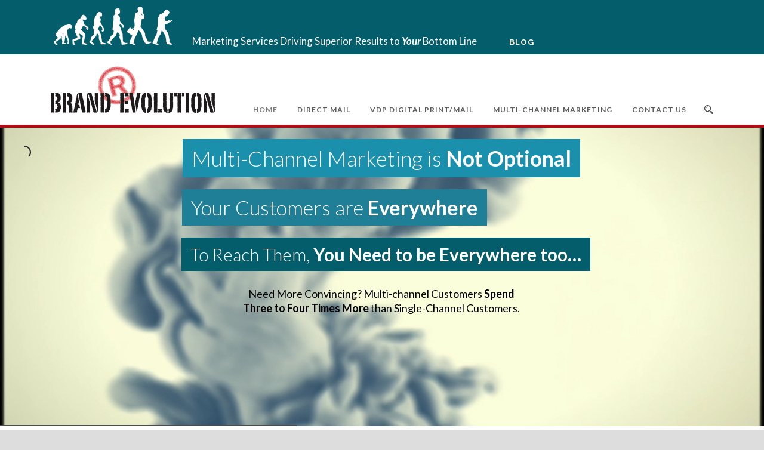

--- FILE ---
content_type: text/html; charset=UTF-8
request_url: http://brandevolution.io/
body_size: 8191
content:
<!DOCTYPE html>
<!--[if IE 7]><html class="ie ie7 ltie8 ltie9" lang="en"><![endif]-->
<!--[if IE 8]><html class="ie ie8 ltie9" lang="en"><![endif]-->
<!--[if !(IE 7) | !(IE 8)  ]><!-->
<html lang="en">
<!--<![endif]-->

<head>
	<meta charset="UTF-8" />
	<meta name="viewport" content="initial-scale=1.0" />	
		
	<link rel="pingback" href="http://brandevolution.io/xmlrpc.php" />
	<title>Brand Evolution Marketing Services  &#8211; Driving Superior Results To Your Bottom Line</title>
<link rel='dns-prefetch' href='//maps.google.com' />
<link rel='dns-prefetch' href='//fonts.googleapis.com' />
<link rel='dns-prefetch' href='//maxcdn.bootstrapcdn.com' />
<link rel='dns-prefetch' href='//s.w.org' />
<link rel="alternate" type="application/rss+xml" title="Brand Evolution Marketing Services  &raquo; Feed" href="http://brandevolution.io/feed/" />
<link rel="alternate" type="application/rss+xml" title="Brand Evolution Marketing Services  &raquo; Comments Feed" href="http://brandevolution.io/comments/feed/" />
<link rel="alternate" type="application/rss+xml" title="Brand Evolution Marketing Services  &raquo; Home Comments Feed" href="http://brandevolution.io/home-5/feed/" />
		<script type="text/javascript">
			window._wpemojiSettings = {"baseUrl":"https:\/\/s.w.org\/images\/core\/emoji\/2.2.1\/72x72\/","ext":".png","svgUrl":"https:\/\/s.w.org\/images\/core\/emoji\/2.2.1\/svg\/","svgExt":".svg","source":{"concatemoji":"http:\/\/brandevolution.io\/wp-includes\/js\/wp-emoji-release.min.js?ver=4.7.25"}};
			!function(t,a,e){var r,n,i,o=a.createElement("canvas"),l=o.getContext&&o.getContext("2d");function c(t){var e=a.createElement("script");e.src=t,e.defer=e.type="text/javascript",a.getElementsByTagName("head")[0].appendChild(e)}for(i=Array("flag","emoji4"),e.supports={everything:!0,everythingExceptFlag:!0},n=0;n<i.length;n++)e.supports[i[n]]=function(t){var e,a=String.fromCharCode;if(!l||!l.fillText)return!1;switch(l.clearRect(0,0,o.width,o.height),l.textBaseline="top",l.font="600 32px Arial",t){case"flag":return(l.fillText(a(55356,56826,55356,56819),0,0),o.toDataURL().length<3e3)?!1:(l.clearRect(0,0,o.width,o.height),l.fillText(a(55356,57331,65039,8205,55356,57096),0,0),e=o.toDataURL(),l.clearRect(0,0,o.width,o.height),l.fillText(a(55356,57331,55356,57096),0,0),e!==o.toDataURL());case"emoji4":return l.fillText(a(55357,56425,55356,57341,8205,55357,56507),0,0),e=o.toDataURL(),l.clearRect(0,0,o.width,o.height),l.fillText(a(55357,56425,55356,57341,55357,56507),0,0),e!==o.toDataURL()}return!1}(i[n]),e.supports.everything=e.supports.everything&&e.supports[i[n]],"flag"!==i[n]&&(e.supports.everythingExceptFlag=e.supports.everythingExceptFlag&&e.supports[i[n]]);e.supports.everythingExceptFlag=e.supports.everythingExceptFlag&&!e.supports.flag,e.DOMReady=!1,e.readyCallback=function(){e.DOMReady=!0},e.supports.everything||(r=function(){e.readyCallback()},a.addEventListener?(a.addEventListener("DOMContentLoaded",r,!1),t.addEventListener("load",r,!1)):(t.attachEvent("onload",r),a.attachEvent("onreadystatechange",function(){"complete"===a.readyState&&e.readyCallback()})),(r=e.source||{}).concatemoji?c(r.concatemoji):r.wpemoji&&r.twemoji&&(c(r.twemoji),c(r.wpemoji)))}(window,document,window._wpemojiSettings);
		</script>
		<style type="text/css">
img.wp-smiley,
img.emoji {
	display: inline !important;
	border: none !important;
	box-shadow: none !important;
	height: 1em !important;
	width: 1em !important;
	margin: 0 .07em !important;
	vertical-align: -0.1em !important;
	background: none !important;
	padding: 0 !important;
}
</style>
<link rel='stylesheet' id='contact-form-7-css'  href='http://brandevolution.io/wp-content/plugins/contact-form-7/includes/css/styles.css?ver=4.6.1' type='text/css' media='all' />
<link rel='stylesheet' id='style-css'  href='http://brandevolution.io/wp-content/themes/totalbusiness/style.css?ver=4.7.25' type='text/css' media='all' />
<link rel='stylesheet' id='Raleway-google-font-css'  href='http://fonts.googleapis.com/css?family=Raleway%3A100%2C200%2C300%2Cregular%2C500%2C600%2C700%2C800%2C900&#038;subset=latin&#038;ver=4.7.25' type='text/css' media='all' />
<link rel='stylesheet' id='Lato-google-font-css'  href='http://fonts.googleapis.com/css?family=Lato%3A100%2C100italic%2C300%2C300italic%2Cregular%2Citalic%2C700%2C700italic%2C900%2C900italic&#038;subset=latin-ext%2Clatin&#038;ver=4.7.25' type='text/css' media='all' />
<link rel='stylesheet' id='Crete-Round-google-font-css'  href='http://fonts.googleapis.com/css?family=Crete+Round%3Aregular%2Citalic&#038;subset=latin-ext%2Clatin&#038;ver=4.7.25' type='text/css' media='all' />
<link rel='stylesheet' id='superfish-css'  href='http://brandevolution.io/wp-content/themes/totalbusiness/plugins/superfish/css/superfish.css?ver=4.7.25' type='text/css' media='all' />
<link rel='stylesheet' id='dlmenu-css'  href='http://brandevolution.io/wp-content/themes/totalbusiness/plugins/dl-menu/component.css?ver=4.7.25' type='text/css' media='all' />
<link rel='stylesheet' id='font-awesome-css'  href='https://maxcdn.bootstrapcdn.com/font-awesome/4.7.0/css/font-awesome.min.css?ver=1.9.4' type='text/css' media='all' />
<link rel='stylesheet' id='elegant-font-css'  href='http://brandevolution.io/wp-content/themes/totalbusiness/plugins/elegant-font/style.css?ver=4.7.25' type='text/css' media='all' />
<link rel='stylesheet' id='jquery-fancybox-css'  href='http://brandevolution.io/wp-content/themes/totalbusiness/plugins/fancybox/jquery.fancybox.css?ver=4.7.25' type='text/css' media='all' />
<link rel='stylesheet' id='flexslider-css'  href='http://brandevolution.io/wp-content/themes/totalbusiness/plugins/flexslider/flexslider.css?ver=4.7.25' type='text/css' media='all' />
<link rel='stylesheet' id='style-responsive-css'  href='http://brandevolution.io/wp-content/themes/totalbusiness/stylesheet/style-responsive.css?ver=4.7.25' type='text/css' media='all' />
<link rel='stylesheet' id='style-custom-css'  href='http://brandevolution.io/wp-content/themes/totalbusiness/stylesheet/style-custom.css?ver=4.7.25' type='text/css' media='all' />
<link rel='stylesheet' id='wpgmp-frontend-css'  href='http://brandevolution.io/wp-content/plugins/wp-google-map-plugin//assets/css/frontend.css?ver=4.7.25' type='text/css' media='all' />
<link rel='stylesheet' id='ms-main-css'  href='http://brandevolution.io/wp-content/plugins/masterslider/public/assets/css/masterslider.main.css?ver=2.25.4' type='text/css' media='all' />
<link rel='stylesheet' id='ms-custom-css'  href='http://brandevolution.io/wp-content/uploads/masterslider/custom.css?ver=13' type='text/css' media='all' />
<script type='text/javascript' src='http://brandevolution.io/wp-includes/js/jquery/jquery.js?ver=1.12.4'></script>
<script type='text/javascript' src='http://brandevolution.io/wp-includes/js/jquery/jquery-migrate.min.js?ver=1.4.1'></script>
<script type='text/javascript' src='http://maps.google.com/maps/api/js?libraries=geometry%2Cplaces%2Cweather%2Cpanoramio%2Cdrawing&#038;language=en&#038;ver=4.7.25'></script>
<script type='text/javascript'>
/* <![CDATA[ */
var wpgmp_local = {"language":"en","urlforajax":"http:\/\/brandevolution.io\/wp-admin\/admin-ajax.php"};
/* ]]> */
</script>
<script type='text/javascript' src='http://brandevolution.io/wp-content/plugins/wp-google-map-plugin//assets/js/maps.js?ver=4.7.25'></script>
<link rel='https://api.w.org/' href='http://brandevolution.io/wp-json/' />
<link rel="EditURI" type="application/rsd+xml" title="RSD" href="http://brandevolution.io/xmlrpc.php?rsd" />
<link rel="wlwmanifest" type="application/wlwmanifest+xml" href="http://brandevolution.io/wp-includes/wlwmanifest.xml" /> 
<meta name="generator" content="WordPress 4.7.25" />
<link rel="canonical" href="http://brandevolution.io/" />
<link rel='shortlink' href='http://brandevolution.io/' />
<link rel="alternate" type="application/json+oembed" href="http://brandevolution.io/wp-json/oembed/1.0/embed?url=http%3A%2F%2Fbrandevolution.io%2F" />
<link rel="alternate" type="text/xml+oembed" href="http://brandevolution.io/wp-json/oembed/1.0/embed?url=http%3A%2F%2Fbrandevolution.io%2F&#038;format=xml" />
<script>var ms_grabbing_curosr='http://brandevolution.io/wp-content/plugins/masterslider/public/assets/css/common/grabbing.cur',ms_grab_curosr='http://brandevolution.io/wp-content/plugins/masterslider/public/assets/css/common/grab.cur';</script>
<meta name="generator" content="MasterSlider 2.25.4 - Responsive Touch Image Slider" />
<!-- load the script for older ie version -->
<!--[if lt IE 9]>
<script src="http://brandevolution.io/wp-content/themes/totalbusiness/javascript/html5.js" type="text/javascript"></script>
<script src="http://brandevolution.io/wp-content/themes/totalbusiness/plugins/easy-pie-chart/excanvas.js" type="text/javascript"></script>
<![endif]-->
</head>

<body class="home page-template-default page page-id-6423 _masterslider _msp_version_2.25.4">
<div class="body-wrapper  float-menu" data-home="http://brandevolution.io/" >
		<header class="totalbusiness-header-wrapper header-style-1-wrapper totalbusiness-header-with-top-bar">
		<!-- top navigation -->
				<div class="top-navigation-wrapper">
			<div class="top-navigation-container container">
				<div class="top-navigation-left">
					<div class="top-navigation-left-text">
					<img src="http://brandevolution.io/wp-content/uploads/2017/02/evolve-KO.png" height="30px" alt="" />  <span style="margin-left: 30px;font-size: 1.3em">Marketing Services Driving Superior Results to <em><strong>Your</strong></em> Bottom Line</span>                  <a href="http://brandevolution.io/blog/">BLOG</a>					</div>
				</div>
				<div class="top-navigation-right">
					<div class="top-social-wrapper">
						<div class="clear"></div>					</div>	
				</div>
				<div class="clear"></div>
			</div>
		</div>
						<div id="totalbusiness-header-substitute" ></div>
		<div class="totalbusiness-header-inner header-inner-header-style-1">
			<div class="totalbusiness-header-container container">
				<div class="totalbusiness-header-inner-overlay"></div>
				
				
				<!-- logo -->
<div class="totalbusiness-logo">
	<div class="totalbusiness-logo-inner">
		<a href="http://brandevolution.io/" >
			<img src="http://brandevolution.io/wp-content/uploads/2017/02/be-logo-2.png" alt="" width="275" height="78" />		</a>
	</div>
	<div class="totalbusiness-responsive-navigation dl-menuwrapper" id="totalbusiness-responsive-navigation" ><button class="dl-trigger">Open Menu</button><ul id="menu-primary-menu" class="dl-menu totalbusiness-main-mobile-menu"><li id="menu-item-9147" class="menu-item menu-item-type-post_type menu-item-object-page menu-item-home current-menu-item page_item page-item-6423 current_page_item menu-item-9147"><a href="http://brandevolution.io/">Home</a></li>
<li id="menu-item-9148" class="menu-item menu-item-type-post_type menu-item-object-page menu-item-has-children menu-item-9148"><a href="http://brandevolution.io/direct-mail/">Direct Mail</a>
<ul class="dl-submenu">
	<li id="menu-item-9266" class="menu-item menu-item-type-post_type menu-item-object-post menu-item-9266"><a href="http://brandevolution.io/why-direct-mail-works/">Why Direct Mail Works</a></li>
	<li id="menu-item-9267" class="menu-item menu-item-type-custom menu-item-object-custom menu-item-9267"><a href="http://brandevolution.io/direct-mail/#unique-formats">Unique Formats</a></li>
	<li id="menu-item-9265" class="menu-item menu-item-type-post_type menu-item-object-page menu-item-9265"><a href="http://brandevolution.io/precise-targeting/">Precise Targeting</a></li>
</ul>
</li>
<li id="menu-item-9197" class="menu-item menu-item-type-post_type menu-item-object-page menu-item-has-children menu-item-9197"><a href="http://brandevolution.io/vdp-digital-print-mail/">VDP Digital Print/Mail</a>
<ul class="dl-submenu">
	<li id="menu-item-9282" class="menu-item menu-item-type-custom menu-item-object-custom menu-item-9282"><a href="http://brandevolution.io/vdp-digital-print-mail/#purls">Personalized URLs (PURLs)</a></li>
</ul>
</li>
<li id="menu-item-9196" class="menu-item menu-item-type-post_type menu-item-object-page menu-item-9196"><a href="http://brandevolution.io/multi-channel-marketing/">Multi-Channel Marketing</a></li>
<li id="menu-item-171" class="menu-item menu-item-type-post_type menu-item-object-page menu-item-171"><a href="http://brandevolution.io/contact/">Contact Us</a></li>
</ul></div></div>

				<!-- navigation -->
				<div class="totalbusiness-navigation-wrapper"><nav class="totalbusiness-navigation" id="totalbusiness-main-navigation" ><ul id="menu-primary-menu-1" class="sf-menu totalbusiness-main-menu"><li  class="menu-item menu-item-type-post_type menu-item-object-page menu-item-home current-menu-item page_item page-item-6423 current_page_item menu-item-9147menu-item menu-item-type-post_type menu-item-object-page menu-item-home current-menu-item page_item page-item-6423 current_page_item menu-item-9147 totalbusiness-normal-menu"><a href="http://brandevolution.io/">Home</a></li>
<li  class="menu-item menu-item-type-post_type menu-item-object-page menu-item-has-children menu-item-9148menu-item menu-item-type-post_type menu-item-object-page menu-item-has-children menu-item-9148 totalbusiness-normal-menu"><a href="http://brandevolution.io/direct-mail/" class="sf-with-ul-pre">Direct Mail</a>
<ul class="sub-menu">
	<li  class="menu-item menu-item-type-post_type menu-item-object-post menu-item-9266"><a href="http://brandevolution.io/why-direct-mail-works/">Why Direct Mail Works</a></li>
	<li  class="menu-item menu-item-type-custom menu-item-object-custom menu-item-9267"><a href="http://brandevolution.io/direct-mail/#unique-formats">Unique Formats</a></li>
	<li  class="menu-item menu-item-type-post_type menu-item-object-page menu-item-9265"><a href="http://brandevolution.io/precise-targeting/">Precise Targeting</a></li>
</ul>
</li>
<li  class="menu-item menu-item-type-post_type menu-item-object-page menu-item-has-children menu-item-9197menu-item menu-item-type-post_type menu-item-object-page menu-item-has-children menu-item-9197 totalbusiness-normal-menu"><a href="http://brandevolution.io/vdp-digital-print-mail/" class="sf-with-ul-pre">VDP Digital Print/Mail</a>
<ul class="sub-menu">
	<li  class="menu-item menu-item-type-custom menu-item-object-custom menu-item-9282"><a href="http://brandevolution.io/vdp-digital-print-mail/#purls">Personalized URLs (PURLs)</a></li>
</ul>
</li>
<li  class="menu-item menu-item-type-post_type menu-item-object-page menu-item-9196menu-item menu-item-type-post_type menu-item-object-page menu-item-9196 totalbusiness-normal-menu"><a href="http://brandevolution.io/multi-channel-marketing/">Multi-Channel Marketing</a></li>
<li  class="menu-item menu-item-type-post_type menu-item-object-page menu-item-171menu-item menu-item-type-post_type menu-item-object-page menu-item-171 totalbusiness-normal-menu"><a href="http://brandevolution.io/contact/">Contact Us</a></li>
</ul><img id="totalbusiness-menu-search-button" src="http://brandevolution.io/wp-content/themes/totalbusiness/images/magnifier-dark.png" alt="" width="58" height="59" />
<div class="totalbusiness-menu-search" id="totalbusiness-menu-search">
	<form method="get" id="searchform" action="http://brandevolution.io//">
				<div class="search-text">
			<input type="text" value="Type Keywords" name="s" autocomplete="off" data-default="Type Keywords" />
		</div>
		<input type="submit" value="" />
		<div class="clear"></div>
	</form>	
</div>		
</nav><div class="clear"></div></div>
				<div class="clear"></div>
			</div>
		</div>
	</header>
	
		<!-- is search -->	<div class="content-wrapper">
	<div class="totalbusiness-content">

		<!-- Above Sidebar Section-->
							<div class="above-sidebar-wrapper"><section id="content-section-1" ><div class="section-container container"><div class="totalbusiness-master-slider-item totalbusiness-slider-item totalbusiness-item"  style="margin-bottom: 0px;"  >
		<!-- MasterSlider -->
		<div id="P_MS697eb1900f6ad" class="master-slider-parent ms-parent-id-1"  >

			
			<!-- MasterSlider Main -->
			<div id="MS697eb1900f6ad" class="master-slider ms-skin-light-3" >
				 				 
			<div  class="ms-slide" data-delay="5" data-fill-mode="fill"  >
	<video data-autopause="false" data-mute="true" data-loop="true" data-fill-mode="fill" >
		<source src="http://brandevolution.io/wp-content/uploads/2017/02/inkbg 2-MPEG-4.mp4" type="video/mp4"/>
		<source src="http://brandevolution.io/wp-content/uploads/2017/02/inkbg 2-WEBM.webm" type="video/webm"/>
		<source src="http://brandevolution.io/wp-content/uploads/2017/02/inkbg 2-OGG.ogg" type="video/ogg"/>
	</video>

					<div  class="ms-layer  msp-cn-1-36" style="width:480px;height:70px;"   data-effect="t(true,n,150,n,n,n,n,n,n,n,n,n,n,n,n)" data-duration="950" data-delay="2025" data-ease="easeOutQuint"                data-offset-x="259" data-offset-y="266" data-origin="tl" data-position="normal" >
Need More Convincing? Multi-channel Customers <strong>Spend Three to Four Times More</strong> than Single-Channel Customers.</div>

					<div  class="ms-layer  msp-cn-1-39" style=""   data-effect="t(true,n,-150,n,n,n,n,n,n,n,n,n,n,n,n)" data-duration="1062" data-delay="950" data-ease="easeOutExpo"                data-offset-x="164" data-offset-y="184" data-origin="tl" data-position="normal" >
To Reach Them, <strong>You Need to be Everywhere too…</strong></div>

					<div  class="ms-layer  msp-cn-1-40" style=""   data-effect="t(true,n,-150,n,n,n,n,n,n,n,n,n,n,n,n)" data-duration="987" data-delay="425" data-ease="easeOutExpo"                data-offset-x="165" data-offset-y="103" data-origin="tl" data-position="normal" >
Your Customers are <strong>Everywhere</strong></div>

					<div  class="ms-layer  msp-cn-1-35" style=""   data-effect="t(true,n,-150,n,n,n,n,n,n,n,n,n,n,n,n)" data-duration="1325"  data-ease="easeOutExpo"                data-offset-x="166" data-offset-y="19" data-origin="tl" data-position="normal" >
Multi-Channel Marketing is <strong>Not Optional</strong></div>

					<a  href="http://brandevolution.io/multi-channel-marketing/" target="_self" class="ms-layer  msp-cn-1-38 ms-btn ms-btn-round ms-btn-n msp-preset-btn-160" data-effect="t(true,n,500,n,n,n,n,n,n,n,n,n,n,n,n)"  data-delay="3050" data-ease="easeOutQuint"        data-type="button"        data-offset-x="435" data-offset-y="370" data-origin="tl" data-position="normal"   >
LEARN MORE</a>


				</div>
			<div  class="ms-slide" data-delay="6" data-fill-mode="fill"  >
					<img src="http://brandevolution.io/wp-content/plugins/masterslider/public/assets/css/blank.gif" alt="" title="" data-src="http://brandevolution.io/wp-content/uploads/2016/03/gray-vignette-bg.jpg" />

					<div  class="ms-layer  msp-cn-1-31" style="width:480px;height:35px;"   data-effect="t(true,n,500,n,n,n,n,n,n,n,n,n,n,n,n)" data-duration="1150" data-delay="1725" data-ease="easeOutQuint"                data-offset-x="0" data-offset-y="170" data-origin="mc" data-position="normal" >
<strong>Direct Mail.</strong> Does that Sound Dead to You?</div>

					<div  class="ms-layer  msp-cn-1-30" style="width:640px;height:120px;"   data-effect="t(true,n,150,n,n,n,n,n,n,n,n,n,n,n,n)" data-duration="1050" data-delay="700" data-ease="easeOutQuint"                data-offset-x="165" data-offset-y="253" data-origin="tl" data-position="normal" >
<h3>The Box on the Left…</h3>• Gets 37X more responses than the box on the right<br />• Has an open rate of 80-90% vs. an open rate of 20-30% for the box on the right<br />• Gets 7X more responses than all digital channels combined</div>

					<a  href="http://brandevolution.io/direct-mail/" target="_self" class="ms-layer  msp-cn-1-32 ms-btn ms-btn-round ms-btn-n msp-preset-btn-160" data-effect="t(true,n,500,n,n,n,n,n,n,n,n,n,n,n,n)"  data-delay="2962" data-ease="easeOutQuint"        data-type="button"        data-offset-x="0" data-offset-y="206" data-origin="mc" data-position="normal"   >
LEARN MORE</a>

					<img  class="ms-layer" src="http://brandevolution.io/wp-content/plugins/masterslider/public/assets/css/blank.gif" data-src="http://brandevolution.io/wp-content/uploads/2017/02/mailbox.jpg" alt="" style="width:240px;"  data-effect="t(true,-150,n,n,n,n,n,n,n,n,n,n,n,n,n)"  data-delay="362" data-ease="easeOutQuint"        data-type="image"         data-offset-x="165" data-offset-y="62" data-origin="tl" data-position="normal" />

					<img  class="ms-layer" src="http://brandevolution.io/wp-content/plugins/masterslider/public/assets/css/blank.gif" data-src="http://brandevolution.io/wp-content/uploads/2017/02/inbox.jpg" alt="" style="width:240px;"  data-effect="t(true,150,n,n,n,n,n,n,n,n,n,n,n,n,n)"  data-delay="350" data-ease="easeOutQuint"        data-type="image"         data-offset-x="596" data-offset-y="63" data-origin="tl" data-position="normal" />

					<div  class="ms-layer  msp-cn-1-29" style=""   data-effect="t(true,n,-150,n,n,n,n,n,n,n,n,n,n,n,n)" data-duration="1300" data-delay="87" data-ease="easeOutExpo"                data-offset-x="0" data-offset-y="-194" data-origin="mc" data-position="normal" >
What’s the Difference Between the Two Inboxes?</div>


				</div>
			<div  class="ms-slide" data-delay="6" data-fill-mode="fill"  >
					<img src="http://brandevolution.io/wp-content/plugins/masterslider/public/assets/css/blank.gif" alt="" title="" data-src="http://brandevolution.io/wp-content/uploads/2017/02/slidebg-2.jpg" />

					<div  class="ms-layer  msp-cn-1-23" style="width:520px;height:35px;"   data-effect="t(true,n,500,n,n,n,n,n,n,n,n,n,n,n,n)" data-duration="1150" data-delay="1900" data-ease="easeOutQuint"                data-offset-x="0" data-offset-y="54" data-origin="mc" data-position="normal" >
Targeting the right recipient is 40% of the battle.</div>

					<div  class="ms-layer  msp-cn-1-22" style="width:540px;height:70px;"   data-effect="t(true,n,150,n,n,n,n,n,n,n,n,n,n,n,n)"  data-delay="700" data-ease="easeOutQuint"                data-offset-x="0" data-offset-y="-15" data-origin="mc" data-position="normal" >
If <em><strong>your</strong></em> marketing campaigns aren’t delivering the <em><strong>results</strong></em> you expect, maybe <em><strong>the right people aren’t seeing them</strong></em>.</div>

					<div  class="ms-layer  msp-cn-1-21" style=""   data-effect="t(true,n,-150,n,n,n,n,n,n,n,n,n,n,n,n)" data-duration="1075"  data-ease="easeOutExpo"                data-offset-x="0" data-offset-y="-102" data-origin="mc" data-position="normal" >
<strong>Disappointing Marketing Results?</strong></div>

					<a  href="http://brandevolution.io/precise-targeting/" target="_self" class="ms-layer  msp-cn-1-24 ms-btn ms-btn-round ms-btn-n msp-preset-btn-160" data-effect="t(true,n,500,n,n,n,n,n,n,n,n,n,n,n,n)"  data-delay="3075" data-ease="easeOutQuint"        data-type="button"        data-offset-x="0" data-offset-y="138" data-origin="mc" data-position="normal"   >
LEARN MORE</a>


				</div>
			<div  class="ms-slide" data-delay="6" data-fill-mode="fill"  >
					<img src="http://brandevolution.io/wp-content/plugins/masterslider/public/assets/css/blank.gif" alt="" title="" data-src="http://brandevolution.io/wp-content/uploads/2017/02/slidebg-3.jpg" />

					<div  class="ms-layer  msp-cn-8-15" style="width:480px;height:35px;"   data-effect="t(true,n,500,n,n,n,n,n,n,n,n,n,n,n,n)" data-duration="1150" data-delay="2000" data-ease="easeOutQuint"                data-offset-x="0" data-offset-y="54" data-origin="mc" data-position="normal" >
Dead Wrong.</div>

					<div  class="ms-layer  msp-cn-1-3" style="width:540px;height:70px;"   data-effect="t(true,n,150,n,n,n,n,n,n,n,n,n,n,n,n)" data-duration="1350" data-delay="700" data-ease="easeOutQuint"                data-offset-x="0" data-offset-y="-14" data-origin="mc" data-position="normal" >
Remember when the <em>Digerati</em> declared Traditional Print and Direct Mail Marketing no longer relevant and unfortunately, also dead? <strong>Turns out they were wrong.</strong></div>

					<div  class="ms-layer  msp-cn-1-1" style=""   data-effect="t(true,n,-150,n,n,n,n,n,n,n,n,n,n,n,n)" data-duration="1550"  data-ease="easeOutExpo"                data-offset-x="0" data-offset-y="-102" data-origin="mc" data-position="normal" >
What if they gave a funeral and nobody came?</div>

					<a  href="http://brandevolution.io/direct-mail/" target="_self" class="ms-layer  msp-cn-1-16 ms-btn ms-btn-round ms-btn-n msp-preset-btn-160" data-effect="t(true,n,500,n,n,n,n,n,n,n,n,n,n,n,n)"  data-delay="3500" data-ease="easeOutQuint"        data-type="button"        data-offset-x="0" data-offset-y="121" data-origin="mc" data-position="normal"   >
FIND OUT WHY</a>


				</div>

			</div>
			<!-- END MasterSlider Main -->

			 
		</div>
		<!-- END MasterSlider -->

		<script>
		( window.MSReady = window.MSReady || [] ).push( function( $ ) {

			"use strict";
			var masterslider_f6ad = new MasterSlider();

			// slider controls
			masterslider_f6ad.control('arrows'     ,{ autohide:true, overVideo:true , hideUnder:480 });
			masterslider_f6ad.control('bullets'    ,{ autohide:true, overVideo:true, dir:'h', align:'bottom', space:5 , margin:10  });
			masterslider_f6ad.control('circletimer',{ autohide:false, overVideo:true, color:'#272727', radius:10, stroke:2   });
			masterslider_f6ad.control('timebar'    ,{ autohide:false, overVideo:true, align:'bottom', color:'#4c4c4c'  , width:2 });
			// slider setup
			masterslider_f6ad.setup("MS697eb1900f6ad", {
				width           : 1000,
				height          : 500,
				minHeight       : 0,
				space           : 0,
				start           : 1,
				grabCursor      : true,
				swipe           : true,
				mouse           : true,
				keyboard        : false,
				layout          : "fullwidth",
				wheel           : false,
				autoplay        : true,
				instantStartLayers:false,
				loop            : true,
				shuffle         : false,
				preload         : 2,
				heightLimit     : true,
				autoHeight      : false,
				smoothHeight    : true,
				endPause        : false,
				overPause       : true,
				fillMode        : "fill",
				centerControls  : false,
				startOnAppear   : false,
				layersMode      : "center",
				autofillTarget  : "",
				hideLayers      : false,
				fullscreenMargin: 0,
				speed           : 20,
				dir             : "h",
				parallaxMode    : 'swipe',
				view            : "basic"
			});

			
			$("head").append( "<link rel='stylesheet' id='ms-fonts'  href='//fonts.googleapis.com/css?family=Lato:regular,300|Open+Sans:700' type='text/css' media='all' />" );

			window.masterslider_instances = window.masterslider_instances || [];
			window.masterslider_instances.push( masterslider_f6ad );
		});
		</script>

</div><div class="clear"></div></div></section><section id="content-section-2" ><div class="totalbusiness-color-wrapper   " style="background-color: #ffffff; " ><div class="container"><div class="totalbusiness-item totalbusiness-content-item" ><h5>We are BrandEvolution, a Marketing Services Company focusing on small and medium-sized businesses (SMBs). We believe the <strong>BEST</strong> marketing and advertising – <strong>SELLS MORE OF YOUR PRODUCTS OR SERVICES! </strong></h5>
<p>We help our SMB clients evolve and adapt to constantly changing marketing technology, in order to realize more profit from existing clients and drive new customer relationships. <strong>We speak fluent B2C and B2B.</strong></p>
<p>Our goal is to be a “one stop” marketing resource that delivers integrated multi-channel campaigns that deliver bottom-line results. Our strengths encompass:</p>
<ul>
<li>Strategic Analysis and Planning</li>
<li>Creative Development &amp; Execution</li>
<li>Precise Data Targeting Services</li>
<li>Integrated Campaign Production &amp; Management across all channels</li>
</ul>
<p>We wrap all this up with analytic tools that are easy to use and allow clients to define and measures success in real time and across all channels.</p>
</div><div class="clear"></div><div class="clear"></div></div></div><div class="clear"></div></section></div>
				
		<!-- Sidebar With Content Section-->
		<div class="with-sidebar-wrapper"><section id="content-section-3" ><div class="totalbusiness-color-wrapper  gdlr-show-all no-skin" style="background-color: #e5e5e5; " ><div class="container"><div class="four columns" ><div class="totalbusiness-ux column-service-ux"><style type="text/css" scoped >#totalbusiness-column-service-1:hover{ background-color: #d3d3d3; } #totalbusiness-column-service-1:hover .column-service-title,#totalbusiness-column-service-1:hover .column-service-content,#totalbusiness-column-service-1:hover .column-service-icon,#totalbusiness-column-service-1:hover .column-service-read-more{ color: #5b5b5b; } </style><div class="totalbusiness-item totalbusiness-column-service-item totalbusiness-type-2-hover" id="totalbusiness-column-service-1"  style="margin-bottom: 0px;" ><div class="column-service-image" ><img src="http://brandevolution.io/wp-content/uploads/2017/03/traditional-print-icon.png" alt="" width="100" height="100" /></div><div class="column-service-content-wrapper"><h3 class="column-service-title">TRADITIONAL PRINT</h3><div class="column-service-content totalbusiness-skin-content"></div></div></div></div></div><div class="four columns" ><div class="totalbusiness-ux column-service-ux"><style type="text/css" scoped >#totalbusiness-column-service-2:hover{ background-color: #b7b7b7; } #totalbusiness-column-service-2:hover .column-service-title,#totalbusiness-column-service-2:hover .column-service-content,#totalbusiness-column-service-2:hover .column-service-icon,#totalbusiness-column-service-2:hover .column-service-read-more{ color: #5b5b5b; } </style><div class="totalbusiness-item totalbusiness-column-service-item totalbusiness-type-2-hover" id="totalbusiness-column-service-2"  style="margin-bottom: 0px;" ><div class="column-service-image" ><img src="http://brandevolution.io/wp-content/uploads/2017/03/digital-print-icon.png" alt="" width="100" height="100" /></div><div class="column-service-content-wrapper"><h3 class="column-service-title">DIGITAL PRINTING</h3><div class="column-service-content totalbusiness-skin-content"></div></div></div></div></div><div class="four columns" ><div class="totalbusiness-ux column-service-ux"><style type="text/css" scoped >#totalbusiness-column-service-3:hover{ background-color: #c9c9c9; } #totalbusiness-column-service-3:hover .column-service-title,#totalbusiness-column-service-3:hover .column-service-content,#totalbusiness-column-service-3:hover .column-service-icon,#totalbusiness-column-service-3:hover .column-service-read-more{ color: #5b5b5b; } </style><div class="totalbusiness-item totalbusiness-column-service-item totalbusiness-type-2-hover" id="totalbusiness-column-service-3"  style="margin-bottom: 0px;" ><div class="column-service-image" ><img src="http://brandevolution.io/wp-content/uploads/2017/03/direct-mail-icon.png" alt="" width="100" height="100" /></div><div class="column-service-content-wrapper"><h3 class="column-service-title">DIRECT MAIL</h3><div class="column-service-content totalbusiness-skin-content"></div></div></div></div></div><div class="clear"></div><div class="four columns" ><div class="totalbusiness-ux column-service-ux"><style type="text/css" scoped >#totalbusiness-column-service-4:hover{ background-color: #c9c9c9; } #totalbusiness-column-service-4:hover .column-service-title,#totalbusiness-column-service-4:hover .column-service-content,#totalbusiness-column-service-4:hover .column-service-icon,#totalbusiness-column-service-4:hover .column-service-read-more{ color: #5b5b5b; } </style><div class="totalbusiness-item totalbusiness-column-service-item totalbusiness-type-2-hover" id="totalbusiness-column-service-4"  style="margin-bottom: 0px;" ><div class="column-service-image" ><img src="http://brandevolution.io/wp-content/uploads/2017/03/social-icon.png" alt="" width="100" height="100" /></div><div class="column-service-content-wrapper"><h3 class="column-service-title">SOCIAL MEDIA</h3><div class="column-service-content totalbusiness-skin-content"></div></div></div></div></div><div class="four columns" ><div class="totalbusiness-ux column-service-ux"><style type="text/css" scoped >#totalbusiness-column-service-5:hover{ background-color: #d3d3d3; } #totalbusiness-column-service-5:hover .column-service-title,#totalbusiness-column-service-5:hover .column-service-content,#totalbusiness-column-service-5:hover .column-service-icon,#totalbusiness-column-service-5:hover .column-service-read-more{ color: #5b5b5b; } </style><div class="totalbusiness-item totalbusiness-column-service-item totalbusiness-type-2-hover" id="totalbusiness-column-service-5"  style="margin-bottom: 0px;" ><div class="column-service-image" ><img src="http://brandevolution.io/wp-content/uploads/2017/03/mobile-icon.png" alt="" width="100" height="100" /></div><div class="column-service-content-wrapper"><h3 class="column-service-title">MOBILE</h3><div class="column-service-content totalbusiness-skin-content"></div></div></div></div></div><div class="four columns" ><div class="totalbusiness-ux column-service-ux"><style type="text/css" scoped >#totalbusiness-column-service-6:hover{ background-color: #b7b7b7; } #totalbusiness-column-service-6:hover .column-service-title,#totalbusiness-column-service-6:hover .column-service-content,#totalbusiness-column-service-6:hover .column-service-icon,#totalbusiness-column-service-6:hover .column-service-read-more{ color: #5b5b5b; } </style><div class="totalbusiness-item totalbusiness-column-service-item totalbusiness-type-2-hover" id="totalbusiness-column-service-6"  style="margin-bottom: 0px;" ><div class="column-service-image" ><img src="http://brandevolution.io/wp-content/uploads/2017/03/email-icon.png" alt="" width="100" height="100" /></div><div class="column-service-content-wrapper"><h3 class="column-service-title">EMAIL</h3><div class="column-service-content totalbusiness-skin-content"></div></div></div></div></div><div class="clear"></div></div></div><div class="clear"></div></section></div>
		<!-- Below Sidebar Section-->
		
				
	</div><!-- totalbusiness-content -->
		<div class="clear" ></div>
	</div><!-- content wrapper -->

		
	<footer class="footer-wrapper" >
				<div class="footer-container container">
										<div class="footer-column four columns" id="footer-widget-1" >
					<div id="nav_menu-2" class="widget widget_nav_menu totalbusiness-item totalbusiness-widget"><h3 class="totalbusiness-widget-title">Quick Links</h3><div class="clear"></div><div class="menu-primary-menu-container"><ul id="menu-primary-menu-2" class="menu"><li class="menu-item menu-item-type-post_type menu-item-object-page menu-item-home current-menu-item page_item page-item-6423 current_page_item menu-item-9147"><a href="http://brandevolution.io/">Home</a></li>
<li class="menu-item menu-item-type-post_type menu-item-object-page menu-item-has-children menu-item-9148"><a href="http://brandevolution.io/direct-mail/">Direct Mail</a>
<ul class="sub-menu">
	<li class="menu-item menu-item-type-post_type menu-item-object-post menu-item-9266"><a href="http://brandevolution.io/why-direct-mail-works/">Why Direct Mail Works</a></li>
	<li class="menu-item menu-item-type-custom menu-item-object-custom menu-item-9267"><a href="http://brandevolution.io/direct-mail/#unique-formats">Unique Formats</a></li>
	<li class="menu-item menu-item-type-post_type menu-item-object-page menu-item-9265"><a href="http://brandevolution.io/precise-targeting/">Precise Targeting</a></li>
</ul>
</li>
<li class="menu-item menu-item-type-post_type menu-item-object-page menu-item-has-children menu-item-9197"><a href="http://brandevolution.io/vdp-digital-print-mail/">VDP Digital Print/Mail</a>
<ul class="sub-menu">
	<li class="menu-item menu-item-type-custom menu-item-object-custom menu-item-9282"><a href="http://brandevolution.io/vdp-digital-print-mail/#purls">Personalized URLs (PURLs)</a></li>
</ul>
</li>
<li class="menu-item menu-item-type-post_type menu-item-object-page menu-item-9196"><a href="http://brandevolution.io/multi-channel-marketing/">Multi-Channel Marketing</a></li>
<li class="menu-item menu-item-type-post_type menu-item-object-page menu-item-171"><a href="http://brandevolution.io/contact/">Contact Us</a></li>
</ul></div></div>				</div>
										<div class="footer-column four columns" id="footer-widget-2" >
									</div>
										<div class="footer-column four columns" id="footer-widget-3" >
					<div id="text-11" class="widget widget_text totalbusiness-item totalbusiness-widget"><h3 class="totalbusiness-widget-title">Contact Us</h3><div class="clear"></div>			<div class="textwidget"><p align="right">Brand Evolution<br>
52 New Galena Road<br>
Line Lexington, PA 18932
<span class="clear"></span><span class="totalbusiness-space" style="margin-top: 10px; display: block;"></span>

<i class="totalbusiness-icon fa fa-phone" style="vertical-align: middle; color: #fff; font-size: 16px; " ></i> +1 267-499-1207<br>
<i class="totalbusiness-icon fa fa-envelope-o" style="vertical-align: middle; color: #fff; font-size: 16px; " ></i> info@brandevolution.io<br>
<span class="clear"></span><span class="totalbusiness-space" style="margin-top: 20px; display: block;"></span>
</p>

<img src="http://brandevolution.io/wp-content/uploads/2017/02/be-logo-ko-footer.png" align="right" style="width: 170px; margin-top: 30px;" ></div>
		</div>				</div>
									<div class="clear"></div>
		</div>
				
				<div class="copyright-wrapper">
			<div class="copyright-container container">
				<div class="copyright-left">
									</div>
				<div class="copyright-right">
					Copyright © 2017 Brand Evolution. All Rights Reserved.				</div>
				<div class="clear"></div>
			</div>
		</div>
			</footer>
	</div> <!-- body-wrapper -->
<script type="text/javascript"></script><script type='text/javascript' src='http://brandevolution.io/wp-content/plugins/contact-form-7/includes/js/jquery.form.min.js?ver=3.51.0-2014.06.20'></script>
<script type='text/javascript'>
/* <![CDATA[ */
var _wpcf7 = {"recaptcha":{"messages":{"empty":"Please verify that you are not a robot."}}};
/* ]]> */
</script>
<script type='text/javascript' src='http://brandevolution.io/wp-content/plugins/contact-form-7/includes/js/scripts.js?ver=4.6.1'></script>
<script type='text/javascript' src='http://brandevolution.io/wp-content/themes/totalbusiness/plugins/superfish/js/superfish.js?ver=1.0'></script>
<script type='text/javascript' src='http://brandevolution.io/wp-includes/js/hoverIntent.min.js?ver=1.8.1'></script>
<script type='text/javascript' src='http://brandevolution.io/wp-content/themes/totalbusiness/plugins/dl-menu/modernizr.custom.js?ver=1.0'></script>
<script type='text/javascript' src='http://brandevolution.io/wp-content/themes/totalbusiness/plugins/dl-menu/jquery.dlmenu.js?ver=1.0'></script>
<script type='text/javascript' src='http://brandevolution.io/wp-content/plugins/beaver-builder-lite-version/js/jquery.easing.1.3.js?ver=1.3'></script>
<script type='text/javascript' src='http://brandevolution.io/wp-content/themes/totalbusiness/plugins/fancybox/jquery.fancybox.pack.js?ver=1.0'></script>
<script type='text/javascript' src='http://brandevolution.io/wp-content/themes/totalbusiness/plugins/fancybox/helpers/jquery.fancybox-media.js?ver=1.0'></script>
<script type='text/javascript' src='http://brandevolution.io/wp-content/themes/totalbusiness/plugins/fancybox/helpers/jquery.fancybox-thumbs.js?ver=1.0'></script>
<script type='text/javascript' src='http://brandevolution.io/wp-content/themes/totalbusiness/plugins/flexslider/jquery.flexslider.js?ver=1.0'></script>
<script type='text/javascript' src='http://brandevolution.io/wp-content/themes/totalbusiness/javascript/gdlr-script.js?ver=1.0'></script>
<script type='text/javascript' src='http://brandevolution.io/wp-includes/js/wp-embed.min.js?ver=4.7.25'></script>
<script type='text/javascript' src='http://brandevolution.io/wp-content/plugins/masterslider/public/assets/js/masterslider.min.js?ver=2.25.4'></script>
</body>
<script>'undefined'=== typeof _trfq || (window._trfq = []);'undefined'=== typeof _trfd && (window._trfd=[]),_trfd.push({'tccl.baseHost':'secureserver.net'},{'ap':'cpsh-oh'},{'server':'p3plzcpnl505844'},{'dcenter':'p3'},{'cp_id':'2627803'},{'cp_cl':'8'}) // Monitoring performance to make your website faster. If you want to opt-out, please contact web hosting support.</script><script src='https://img1.wsimg.com/traffic-assets/js/tccl.min.js'></script></html>